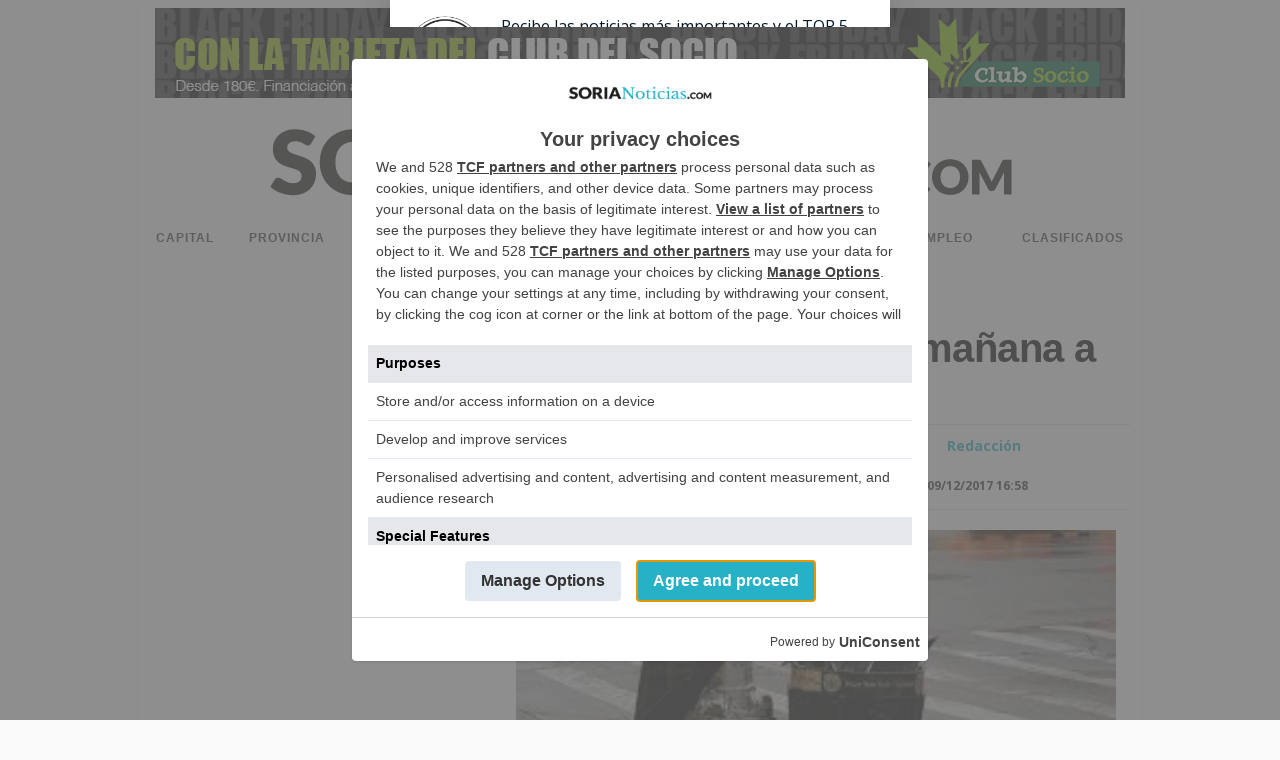

--- FILE ---
content_type: application/javascript; charset=UTF-8
request_url: https://a.teads.tv/page/73322/tag
body_size: 598
content:
(function(w, d, s) {
  try {
    d = w.top.document || d; w = w.top.document ? w.top : w;
  } catch (e) {}
  var ttag = function() {
    w.teads.page(73322).placement(79326, {slider: {allow_corner_position: false, allow_top_position: false}, "css":"margin: 14px 0px;","format":"inread","slot":{"selector":".noti .descnot > p","minimum":1}}).passback(function passback() {var js = [],
	s = window.top.document.getElementsByTagName("script")[0];
js.push(window.top.document.createElement("script"));
js[0].async = true;
js[0].setAttribute("type","application/javascript");
js[0].setAttribute("src","//ced.sascdn.com/tag/1565/smart.js");
s.parentNode.insertBefore(js[0],s);
var passbackDiv = window.top.document.createElement("div");
passbackDiv.id = "sas_57273";
var passbackSlot = window.top.document.querySelectorAll(".noti .descnot > p")[1];
passbackSlot.parentNode.insertBefore(passbackDiv,passbackSlot);
js.push(window.top.document.createElement("script"));
js[1].setAttribute("type","application/javascript");
js[1].innerHTML = 'var sas = sas || {}; sas.cmd = sas.cmd || []; sas.cmd.push( function () { sas.call( { siteId: 160665, pageId: 814212, formatId: 57273, tagId: "sas_57273" },{ networkId: 1565, domain: "//www8.smartadserver.com" /*, onNoad: function() {} */ }); });';
s.parentNode.insertBefore(js[1],s);}).serve();
  };
  if (w.teads && w.teads.page) { ttag(); }
  else if (!w.teadsscript) {
    s.src = 'https://static.teads.tv/static/master/media/format/v3/teads-format.min.js';
    s.async = true; s.onload = ttag; w.teadsscript = d.getElementsByTagName('head')[0].appendChild(s);
  }
})(window, document, document.createElement('script'));